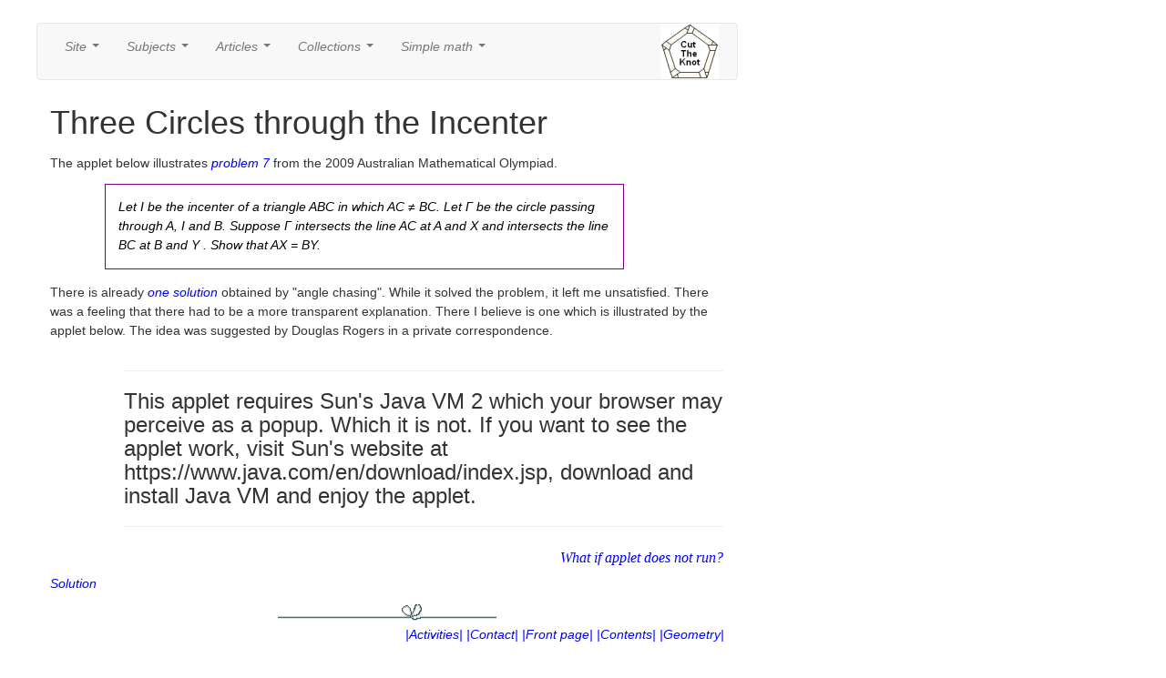

--- FILE ---
content_type: text/html
request_url: https://www.cut-the-knot.org/Curriculum/Geometry/ThreeCirclesThroughIncenter.shtml
body_size: 4276
content:
<html>
<head>
<meta http-equiv="X-UA-Compatible" content="IE=EmulateIE7">
   <title>Three Circles through the Incenter</title>
   
   
   <link rel="meta" href="https://www.cut-the-knot.org/labels.rdf" type="application/rdf+xml" title="ICRA labels" />
   <meta http-equiv="pics-Label" content='(pics-1.1 "https://www.icra.org/pics/vocabularyv03/" l gen true 
     for "https://cut-the-knot.org" r (n 0 s 0 v 0 l 0 oa 0 ob 0 oc 0 od 0 oe 0 of 0 og 0 oh 0 c 1) gen true 
     for "https://www.cut-the-knot.org" r (n 0 s 0 v 0 l 0 oa 0 ob 0 oc 0 od 0 oe 0 of 0 og 0 oh 0 c 1))' />
   <meta http-equiv="revisit-after" content="15 day" />
   <link rel="shortcut icon" href="../../gifs/favicon.jpg">
   <meta name="Author" content="Alexander Bogomolny">
   <meta name="Copyright" content="1996-2018 Alexander Bogomolny">
   <meta name="Title" content="Three Circles through the Incenter">
   <meta name="Description" content="A circle through two vertices of a triangle and its incenter also passes through the excenter opposite the left out vertex>
   <meta name="KeyWords" content="Three Circles through the Incenter, excenter,perpendicular,external angle bisector,symmetric">

<script type="text/javascript">
var MyPageLoc = document.location;
var MyPageTitle = document.title;
</script>
<style>
* {
  -webkit-box-sizing: border-box;
     -moz-box-sizing: border-box;
          box-sizing: border-box;
}
body{font-family:lucida,courier new,trebuchet ms,Verdana,Arial,Helvetica,sans-serif;font-size:120%;color:#000000;position:relative;}
h1{font-size:16pt;font-family:verdana,arial;margin-top:10px}
h2{font-size:15pt;font-family:verdana,arial;margin-top:10px;line-height:140%}
h3{font-size:12pt;font-family:verdana,arial}
h4{font-size:11pt;font-family:verdana,arial}
div.eqBox{width:100%;margin:0px;}
div.boxed{width:100%; margin:1px; border:1px solid gray ;}
div.boxed2{width:99%; margin:1px; border:9px solid white ;}
a {text-decoration:none}
.note{border:.1em solid purple;color:black;padding:1em;margin-left:60px;font-style:italic;width:570}
.shift{margin-left:60px;}
.theorem{width:96%;border:1px dotted purple;background:#FFe8cc;color:black;padding:1em;margin-left:40px;font-style:italic;}
td {line-height:150%}
td.menuLine{background:lightblue;z-index:5;cursor:pointer;min-width:4em;}
table.menu{font-size:100%;position:fixed;visibility:hidden;border:1px solid black;min-width:5em;text-align:center;z-index:5;}
span.menu{background:lightblue;cursor:pointer;border:0px;z-index:5;line-height:110%}
span.handSelected{cursor:pointer;}
#centerDiv{position:absolute;top:25px;left:30px;width:1180px;border:0px;padding:0px}
#content{position:absolute;left:10px;width:770px;border:0px;padding-top:0px;top: 0 !important;}
#menuContainer{left:160px;width:770px;height:40px;}
#rightColumn{position:absolute;width:200px;left:782px;}
#leftColumn{position:absolute;width:160px;left:2px}
#leftColumnBottom{position:relative;float:left;width:160px;margin-left:5px}
#logo{left:0px;width:120;float:left}
#header{position:absolute;top:2;left:30px;width:1020px;vertical-align:top;display:inline;height:20px}
#footer{height:0px}
#donate{position:absolute;left:905px;width:150px;}
#rightFloater {position:relative;padding:0px;}
.mainFrame {margin:auto;width:740px;margin-top:50px;}
.FirstLineIndent {text-indent:20px;}
a:link {color:#0000ff;font-style:italic;}
a:hover {font-size:105%;color:#aa0000;}
p {padding-bottom:2px; padding-top:5px;line-height:150%}
</style>
<script src="//www.wolframcdn.com/consent/cookie-consent.js"></script>
<script src="/walLoad.js"></script>

<link href="/assets/bootstrap.min.css" rel="stylesheet">
<link href="/assets/jquery.smartmenus.bootstrap.css" rel="stylesheet">


 <script type="text/javascript">

  

 
 

 


</script> 
 </head>


<body text="#000000" bgcolor="#ffffff" link="#4444aa" vlink="#8844aa" alink="#008080">

<div id="centerDiv">

<div id="content">

<div id="menuContainer">
<div class="navbar navbar-default" role="navigation">
<div class="navbar-collapse collapse">

<ul class="nav navbar-nav">
	<li><a href="#">Site</a>
		<ul class="dropdown-menu">
			<li><a href="/changes.shtml">What's new</a>
			<li><a href="/content.shtml">Content page</a>
			<li><a href="/front.shtml">Front page</a>
			<li><a href="/index.shtml">Index page</a>
			<!-- <li><a href="https://www.cut-the-knot.org/wiki-math/index.php">CTK wiki-math</a> -->
			<li><a href="/wanted.shtml">About</a>
			<li><a href="/Privacy.shtml">Privacy policy</a>
			<li><a href="/MathHelp.shtml">Help with math</a>
		</ul>
	</li>
	<li><a href="#">Subjects</a>
		<ul class="dropdown-menu">
			<li><a href="/arithmetic.shtml">Arithmetic</a>
			<li><a href="/algebra.shtml">Algebra</a>
			<li><a href="/geometry.shtml">Geometry</a>
			<li><a href="/probability.shtml">Probability</a>
			<li><a href="/WhatIs/WhatIsTrigonometry.shtml">Trigonometry</a>
			<li><a href="/VisualIllusions.shtml">Visual illusions</a>
		</ul>
	</li>
	<li><a href="#">Articles</a>
		<ul class="dropdown-menu">
			<li><a href="/ctk/index.shtml">Cut the knot!</a>
			<li><a href="/WhatIs/index.shtml">What is what?</a>
		<!--	<li><a href="/manifesto/index.shtml">Manifesto</a>  -->
			<li><a href="/Generalization/epairs.shtml">Inventor's paradox</a>
			<li><a href="/language/index.shtml">Math as language</a>
			<!-- <li><a href="http://www.mathteacherctk.com/blog/">CTK Insights blog</a>  -->
			<li><a href="/m/ProblemSolving.shtml">Problem solving</a>
		</ul>
	</li>
	<li><a href="#">Collections</a>
		<ul class="dropdown-menu">
			<li><a href="/Outline/index.shtml">Outline mathematics</a>
			<li><a href="/books/Reviews/index.shtml">Book reviews</a>
			<li><a href="/Curriculum/index.shtml">Interactive activities</a>
			<li><a href="/do_you_know/index.shtml">Did you know?</a>
			<li><a href="/pythagoras/tricky.shtml">Eye opener</a>
			<li><a href="/pythagoras/ellipse.shtml">Analogue gadgets</a>
			<!-- <li><a href="https://www.cut-the-knot.org/wiki-math/index.php?n=MathematicalOlympiads.MathematicalOlympiads">Math Olympiads</a> -->
      <li><a href="/proofs/index.shtml">Proofs in mathematics</a>
			<li><a href="https://www.cut-the-knot.org/impossible/index.shtml">Things impossible</a>
			<li><a href="/glossary/atop.shtml">Index/Glossary</a>
		</ul>
	</li>
	<li><a href="#">Simple math</a>
		<ul class="dropdown-menu">
			<li><a href="/arithmetic/rapid/index.shtml">Fast Arithmetic Tips</a>
			<li><a href="/ForYoung/Introduction.shtml">Stories for young</a>
			<li><a href="/arithmetic/WProblem.shtml">Word problems</a>
			<li><a href="/games.shtml">Games and puzzles</a>
			<li><a href="/logo.shtml">Our logo</a>
			<li><a href="/Curriculum/Arithmetic/MakeIdentity/index.shtml">Make an identity</a>
			<li><a href="/Curriculum/index.shtml#ElementaryGeometry">Elementary geometry</a>
		</ul>
	</li>
	<!-- <li><a href="#">Misc</a>
		<ul class="dropdown-menu">
		  <li><a href="https://www.facebook.com/CutTheKnotMath/">CutTheKnotMath facebook page</a>
			<li><a href="https://twitter.com/CutTheKnotMath">CutTheKnotMath twitter account</a>
      <li><a href="http://mathteacherctk.com/blog">CTK Insights blog</a>
    	<li><a href="/PHP/SpeakLoud.php"  title="Tell a friend about it" target=_top>
Tell a friend</a></li>
    	<li><a href="#spotim"  title="Talk about it" target=_top>
Talk about it</a></li> -->
<!--
      <li><a href="https://www.facebook.com/sharer/sharer.php?u=http%3A%2F%2Fwww.cut-the-knot.org%2F%23.VNvfpq1i_NQ.facebook&p[title]=CutTheKnotMath&display=popup"><img src="/gifs/facebook.png" alt="facebook.png"></a></li>
-->
    <!-- </ul>
	</li> -->
 </ul>
 </li>
 <ul class="nav navbar-nav navbar-right">
<!--
    <li><nobr><a href="https://www.facebook.com/CutTheKnotMath"><img src="/gifs/facebook.png" alt="facebook.png"></a>
	    <a href="https://twitter.com/CutTheKnotMath"><img src="/gifs/tweeter.png" alt="tweeter.png"></a>
-->			
	  	<a href="https://www.cut-the-knot.org/"><img src="/gifs/ctklogo.png" alt="ctklogo.png"></a>&nbsp;&nbsp;&nbsp;&nbsp;&nbsp;</nobr></li>
	</ul>
</div><!--/.nav-collapse -->
</div>




</div>


<div class="mainFrame">

<h1>Three Circles through the Incenter</h1>

<p>The applet below illustrates <a href="https://www.cut-the-knot.org/wiki-math/index.php?n=MathematicalOlympiads.AMO2009Problem7">problem 7</a> from the 2009 Australian Mathematical Olympiad.</p>

<p class="note">
Let I be the incenter of a triangle ABC in which AC &ne; BC. Let &Gamma; be the circle passing through A, I and B. Suppose &Gamma; intersects the line AC at A and X and intersects the line BC at B and Y . Show that AX = BY.
</p>

<p>There is already <a href="https://www.cut-the-knot.org/Curriculum/Geometry/CircleThroughIncenter.shtml">one solution</a> obtained by "angle chasing". While it solved the problem, it left me unsatisfied. There was a feeling that there had to be a more transparent explanation. There I believe is one which is illustrated by the applet below. The idea was suggested by Douglas Rogers in a private correspondence.</p>

<table><tr><td width=80>&nbsp;</td><td>
<APPLET CODE="ThreeCirclesThroughIncenter" WIDTH=600 HEIGHT=450 codebase="../../classes" archive="CTKUtility.zip,CTKGeometry.zip,CTKGeometryPlus.zip,CTKAlgebra.zip,ThreeCirclesThroughIncenter.zip">
    <param name="fcolor" value="000000">
    <param name="bcolor" value="ffffff">
<hr>
<h3>
This applet requires Sun's Java VM 2 which your browser may perceive as a popup. Which it is not. If you want to see the applet work, visit Sun's website at https://www.java.com/en/download/index.jsp, download and install Java VM and enjoy the applet.
</h3>
<hr>
</APPLET>
</td></tr></table>
<table width=100%><tr><td align="right"><font face="verdana"><!--<a href="https://www.cut-the-knot.org/PHP/Referrer.php">Buy this applet</a><br>--><a href="https://www.cut-the-knot.org/HelpWithJava.shtml">What if applet does not run?</a></font></td></tr></table>

<p><a href="#solution">Solution</a></p>

<center><img src="../../gifs/tbow_sh.gif" border=0 height=18 width=240></center>

<p align="right">
<a href="https://www.cut-the-knot.org/Curriculum/index.shtml">|Activities|</a>
<a href="https://www.cut-the-knot.org/MailNotificationPage.shtml">|Contact|</a>
<a href="https://www.cut-the-knot.org/front.shtml">|Front page|</a>
<a href="https://www.cut-the-knot.org/content.shtml">|Contents|</a>
<a href="https://www.cut-the-knot.org/geometry.shtml">|Geometry|</a>

</p>

<p align="left">
<font size=-1>Copyright &copy; 1996-2018 <a href="https://www.cut-the-knot.org/index.shtml">Alexander Bogomolny</a></font></p>
<p style="height:40em"></p>
<a name="solution"></a>

<p class="note">
Let I be the incenter of a triangle ABC in which AC &ne; BC. Let &Gamma; be the circle passing through A, I and B. Suppose &Gamma; intersects the line AC at A and X and intersects the line BC at B and Y . Show that AX = BY.
</p>

<table><tr><td width=80>&nbsp;</td><td>
<APPLET CODE="ThreeCirclesThroughIncenter" WIDTH=600 HEIGHT=450 codebase="../../classes" archive="CTKUtility.zip,CTKGeometry.zip,CTKGeometryPlus.zip,CTKAlgebra.zip,ThreeCirclesThroughIncenter.zip">
    <param name="fcolor" value="000000">
    <param name="bcolor" value="ffffff">
    <param name="ShowNames" value="1">
<hr>
<h3>
This applet requires Sun's Java VM 2 which your browser may perceive as a popup. Which it is not. If you want to see the applet work, visit Sun's website at https://www.java.com/en/download/index.jsp, download and install Java VM and enjoy the applet.
</h3>
<hr>
</APPLET>
</td></tr></table>
<table width=100%><tr><td align="right"><font face="verdana"><!--<a href="https://www.cut-the-knot.org/PHP/Referrer.php">Buy this applet</a><br>--><a href="https://www.cut-the-knot.org/HelpWithJava.shtml">What if applet does not run?</a></font></td></tr></table>

<p>Let's complicate the picture by drawing two other circles through the incenter and the remaining pairs of vertices. Let's draw the internal and external angle bisectors of  &Delta;ABC. We do not need that many extra elements for the proof, but having them all together may make the argument more transparent.</p>

<p>The internal bisector of angle C and the two external bisectors of angles at A and B intersect at the excenter I<sub>c</sub> of  &Delta;ABC. The internal and external bisectors at any vertex are perpendicular, implying, in particular, that <nobr>BI&perp;BI<sub>c</sub></nobr> and <nobr>AI&perp;AI<sub>c</sub></nobr>. Thus we have two right triangles IAI<sub>c</sub> and IBI<sub>c</sub>. Put together they form a cyclic quadrilateral IAI<sub>c</sub>B. The circumcircle of IAI<sub>c</sub>B passes through the points A, B and I and is, therefore, the circle stipulated by the problem.</p>

<p>Since triangles IAI<sub>c</sub> and IBI<sub>c</sub> are right, their shared hypotenuse II<sub>c</sub> is a diameter of the circle at hand. It follows that the center of the circle lies on the (internal) bisector of angle at C. This means that the whole circle is symmetric in the bisector as are the side lines AC and BC. We conclude that the circle intercepts the two side lines in two mutual reflections in the bisector. But this are AX and BY, with A corresponding to Y  and B to X under the reflection. The two segments are therefore equal.</p>

<p>There are five solutions in all:</p>

<ul>
<li> <a href="https://www.cut-the-knot.org/wiki-math/index.php?n=Geometry.CircleThroughTheIncenter">Vladimir Nikolin's</a>
<li> <a href="https://www.cut-the-knot.org/wiki-math/index.php?n=MathematicalOlympiads.AMO2009Problem7">Vo Duc Dien's</a>
<li> <a href="https://www.cut-the-knot.org/Curriculum/Geometry/CircleThroughIncenter.shtml">Yours truly 1</a>
<li> <a href="https://www.cut-the-knot.org/Curriculum/Geometry/ThreeCirclesThroughIncenter.shtml">Yours truly 2</a>
<li> <a href="https://www.cut-the-knot.org/Curriculum/Geometry/CircleThroughIncenter2.shtml">Yours truly 3</a>
</ul>

<center><img src="../../gifs/tbow_sh.gif" border=0 height=18 width=240></center>

<p align="right">
<a href="https://www.cut-the-knot.org/Curriculum/index.shtml">|Activities|</a>
<a href="https://www.cut-the-knot.org/MailNotificationPage.shtml">|Contact|</a>
<a href="https://www.cut-the-knot.org/front.shtml">|Front page|</a>
<a href="https://www.cut-the-knot.org/content.shtml">|Contents|</a>
<a href="https://www.cut-the-knot.org/geometry.shtml">|Geometry|</a>

</p>

<p align="left">
<font size=-1>Copyright &copy; 1996-2018 <a href="https://www.cut-the-knot.org/index.shtml">Alexander Bogomolny</a></font></p>
</div>

<p><span style="background-color:#00aaaa; display:inline-block; padding:0px 2px;">73613063</span></p>
<DIV id="footer">
<br>
<!-- #include virtual="/cgi-bin/runHiddenCounter.sh"-->
<!-- #include virtual="/PHP/Footer.php"-->
</DIV> <!-- footer -->
</div> <!-- "content" -->


<DIV id="rightColumn">
<!-- #include virtual="/PHP/RightColumn.php"-->
</DIV>

</div> <!-- centerDiv -->

<div id="header">
<nobr>

<div id="logo" style="display:inline">
<!--
<a href="https://www.cut-the-knot.org/manifesto/index.shtml">&nbsp;&nbsp;<img src="/gifs/NewLogoOpal.gif" width=4 height=4 border=0 alt="Cut the knot: learn to enjoy mathematics"></a> -->
</div>


</div>


<p style="height:16em"></p>


<script type="text/javascript">
var infolinks_pid = 1469555;
var infolinks_wsid = 0;
</script>
<!-- <script type="text/javascript" src="https://resources.infolinks.com/js/infolinks_main.js"></script> -->
<script type="text/javascript" src="/assets/jquery-2.1.0.min.js"></script>
<script type="text/javascript" src="/assets/bootstrap.min.js"></script>
<script type="text/javascript" src="/assets/jquery.smartmenus.js"></script>
<script type="text/javascript" src="/assets/jquery.smartmenus.bootstrap.js"></script>
</body>
</html>
